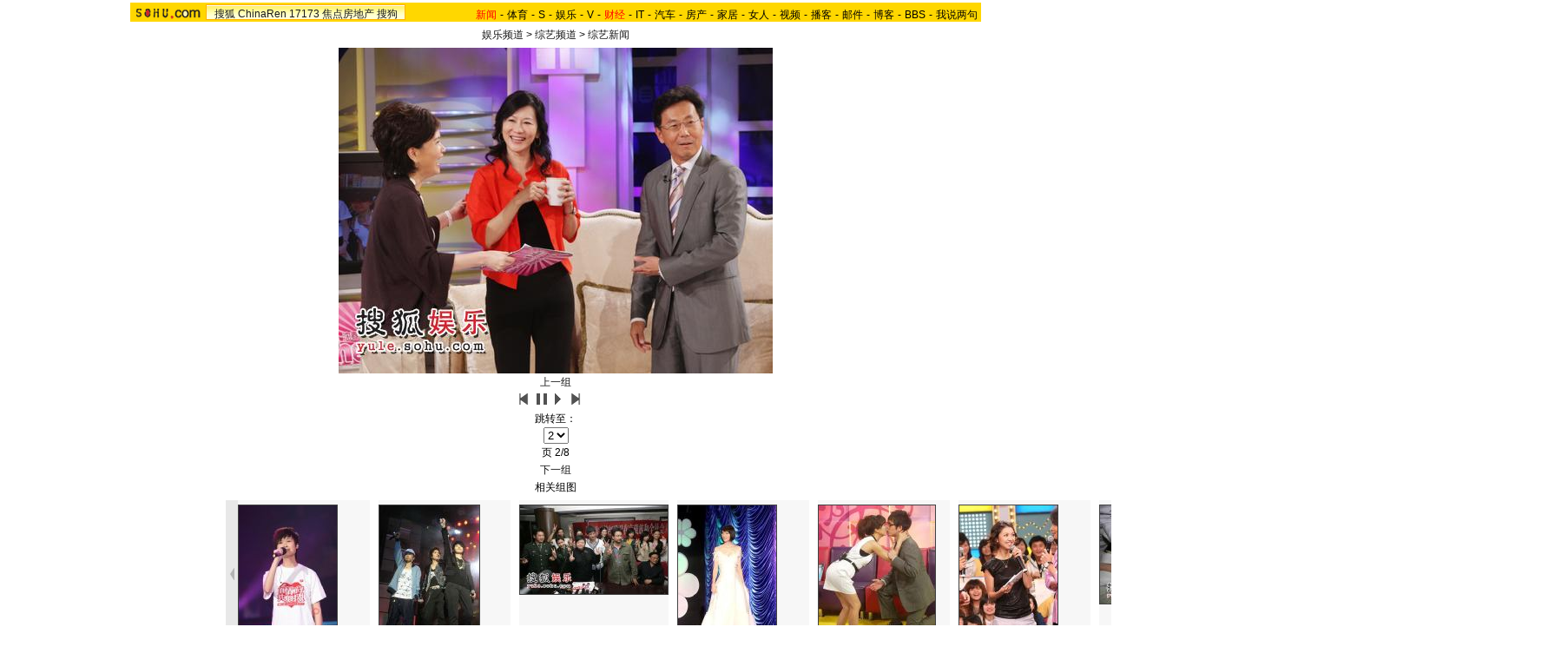

--- FILE ---
content_type: text/html
request_url: https://yule.sohu.com/20080514/n256847307_1.shtml
body_size: 7752
content:
<!DOCTYPE html PUBLIC "-//W3C//DTD XHTML 1.0 Transitional//EN"
	"https://www.w3.org/TR/xhtml1/DTD/xhtml1-transitional.dtd">



















<HTML>
<script language="JavaScript">
var news_keyword = "沈春华 一见钟情";
var thisTimer;
var clickCount = 0;
function clearCommentContent(oObject) {
	clickCount++;
	if (clickCount == 1) {
		oObject.value = "";
	}
}
function checkCommentContent(oObject) {
	if (clickCount == 0)
		alert("请先填写您的个人看法");
	else if(checkInput() != false)
		oObject.form.submit();
}

function doZoom(size){
	document.getElementById("sohu_content").style.fontSize=size+'px'
}
</script>
<script type="text/javascript" src="https://news.sohu.com/comment/scripts/comment.js"></script>
<script type="text/javascript" src="https://news.sohu.com/images/20061231/function.js"></script>

<HEAD>
<META http-equiv=content-type content="text/html; charset=GBK">

<title>陈霭玲录《沈春华LifeShow》 对老公一见钟情-搜狐娱乐</title>
<link href="https://sports.sohu.com/upload/slideshow/sports_global.css" type="text/css" rel="stylesheet">
<link href="https://v.sohu.com/upload/20071107stylepp/styletset.css" type="text/css" rel="stylesheet">
<style>
.lc .focus .pic table{margin:0 auto;}

#channelNavs {margin:4px auto;height:22px;background:#EFEBEF;text-align:left;width:980px;color:#000}
#channelNavs ul {width:auto;clear:none}
#channelNavs li {list-style:none;float:left;padding:0 2px 0 0;margin:5px auto 0 auto;line-height:14px;}
#channelNavs .end {padding-right:0}
#channelNavs .red a {color:#f00}
#channelNavs a {color:#000}

.rc .text .textcont {font-size:14px;color:#333333;line-height:22px;width:352px;float:right;margin-right:10px}
.rc .text .textcont H2{background:#fff;color:#333333;font-size:12px;margin-bottom:12px;font-weight:normal;padding:0px;margin:0px;float:left;padding-left:5px;padding-bottom:10px;width:347px}
/* 主导航 */
#logo_nav {width:980px;background:#FFD700;height:22px;font-family:'Arial';margin:3px auto 4px}
#logo_nav .red {color:#f00}
#matrix_nav {float:left;width:230px;height:19px;padding-top:3px;background:url(/images/logo1227/matrix_bg2.gif);}
#nav {padding-left:13px;float:right;height:18px;padding-top:4px}
#nav a {color:#000;margin:0 4px;}



.rc .text .textup H2{width:342px; color:#333333;font-size:12px;font-weight:normal;padding:0px;margin:10px auto 0;background:none;}
.rc .text .textup SPAN {float:right;}
.rc .text .textup .gline{width: 80%;margin:0 auto;}
.rc .text .textup .title{	width:370px;font-weight: bold;font-size: 16px;margin:0 auto;padding:5px 0}


.rc .text .textcont {font-size:14px;color:#333333;line-height:22px;width:342px;float:right;margin-right:10px;}
.rc .text .textcont A {color:#00f; text-decoration: underline;}
.rc .text .textcont P {padding:5px}
#marquees table{ margin:0 auto ; }
</style>

</head>

<body title="">


<!--标准头 st-->

<div id="logo_nav">
	<a href="https://www.sohu.com"><img src="https://news.sohu.com/images/20061223/sohu_logo.gif" width="87" class="left" height="22" alt="搜狐网站" border="0" /></a>
	<div id="matrix_nav">
		<a href="https://www.sohu.com">搜狐</a> 
		<a href="https://www.chinaren.com">ChinaRen</a> 
		<a href="https://www.17173.com">17173</a> 
		<a href="https://www.focus.cn">焦点房地产</a> 
		<a href="https://www.sogou.com">搜狗</a>
	</div>
	<style>.ad_h_25 {float:right;margin-top:23px}</style>
<div id="nav">
<a href="https://news.sohu.com/"><font color="#ff0000">新闻</font></a>-<a href="https://sports.sohu.com/">体育</a>-<a href="https://s.sohu.com/">S</a>-<a href="https://yule.sohu.com/">娱乐</a>-<a href="https://v.tv.sohu.com/">V</a>-<a href="https://business.sohu.com/"><font color="#ff0000">财经</font></a>-<a href="https://it.sohu.com/">IT</a>-<a href="https://auto.sohu.com/">汽车</a>-<a href="https://house.focus.cn/">房产</a>-<a href="https://home.sohu.com/">家居</a>-<a href="https://women.sohu.com/">女人</a>-<a href="https://tv.sohu.com/">视频</a>-<a href="https://v.blog.sohu.com/">播客</a>-<a href="https://login.mail.sohu.com/">邮件</a>-<a href="https://blog.sohu.com/">博客</a>-<a href="https://club.sohu.com/">BBS</a>-<a href="https://comment2.news.sohu.com/">我说两句</a>
</div>
</div>

<!--标准头 end-->


<div class="Area" style="MARGIN-BOTTOM: 1px"><a href="#" target="_blank"></a></div>
<div class="nav"><a href=https://yule.sohu.com/>娱乐频道</a> &gt; <a href=https://yule.sohu.com/showtime/>综艺频道</a> &gt; <a href=https://yule.sohu.com/showtimenews/>综艺新闻</a></div>
<div class="clear"></div>
<div class="content Area">
<div class="blank5"></div>
<div class="lc">
<div class="focus">
<div class="top"></div>
<div class="pic">
<p><span>
  	  	<a id="urlPath" href="https://yule.sohu.com/20080514/n256847307_2.shtml" target="_self"></a></span><span><table cellspacing=0 cellpadding=0 border=0><tr><td><a id="showPic" style="float:left;width:100%;text-align:center" href="https://yule.sohu.com/20080514/n256847307_2.shtml"><img id="slide_pic" src="https://photocdn.sohu.com/20080514/Img256847309.jpg" alt=""/></a></td></tr></table>
    <!--CONTENT><P>　　搜狐娱乐讯 2008年5月14日，<SPAN class=articleLink><A href="https://map.sogou.com/new/#c=13531969,2867036,12" target=_blank>台北</A></SPAN>，中天节目《沈春华LifeShow》昨日（5月13日）录制，陈霭玲、其夫婿<SPAN class=articleLink><A href="https://news.sogou.com/news?query=蔡明&insite=sohu.com&sort=1&time=0&mode=2" target=_blank>蔡明</A></SPAN>忠参加。陈蔼玲形容婚前见到蔡明忠就有「一见钟情」的感觉，她说：「这个情呢，感觉很顺，像熟悉的友情。」但是提到罹患罕见疾病的第4个孩子时，陈蔼玲难过得流下泪水。</P>
<P>　　陈蔼玲表示，当初怀了第4个孩子时，医师就告知宝宝脑部发育不佳，要夫妻俩审慎考虑优生法拿掉孩子。而今13年过去，老四翰翰的诞生，也撼动整个蔡家。蔡明忠表示，陈蔼玲为了让翰翰与全家出国旅行，到了澳洲才下飞机，翰翰就立刻送往急救。为了将儿子从鬼门关前抢救回来，陈蔼玲说：「我还跟医师吵架，不然他就会被当一般孩子对待。」就连翰翰才出生快满月时，也送往急救，当时蔡明忠在外喝酒，急得陈蔼玲说：「你儿子都快死了，你还在喝酒！」</P>
<P>　　而夫妻俩在孩子的教养问题上也会争吵，但陈蔼玲仍赞美老公说：「他对我承诺每周至少有一天陪孩子们，他都有做到。」两人结婚20年，陈蔼玲形容自己「渐入佳境」，她说：「最大的适应是和公婆，因为他们是很传统的家庭，但老公都会教导、支持和带领我。」</P></CONTENT-->
</span>
</p>
<div class="clear"></div></div>
<div class="ctrlArea">
<div class="ctrlLeft"><a href="https://yule.sohu.com/20080514/n256846622.shtml">上一组</a></div>
<!--div class="ctrlcneter w35">速度：</div-->
<!--div class="selectArea">
<select id="timeSP" onchange="Effection(this.options[this.selectedIndex].value)"> <option value="3000" selected>3秒</option> <option value="6000">6秒</option> <option value="9000">9秒</option> <option value="0">手动</option></select> </div-->
<div class="ctrlpic">
	<a href="https://yule.sohu.com/20080514/n256847307.shtml" id="previousUrl"><img src="https://sports.sohu.com/upload/slideshow/images/up.gif" width="18" height="16" alt="上一页" /></a> <img id="play_btn" src="https://sports.sohu.com/upload/slideshow/images/pause_btn.gif" width="18" height="16" alt="停止自动播放" onclick="doplay(0);writecookie(0)" class="hand hidden" /><img id="pause_btn" src="https://sports.sohu.com/upload/slideshow/images/play_btn.gif" width="18" height="16" alt="开始自动播放" onclick="doplay(1);writecookie(1)" class="hand" /> <a href="https://yule.sohu.com/20080514/n256847307_2.shtml" id="nextUrl"><img src="https://sports.sohu.com/upload/slideshow/images/down.gif" width="18" height="16" alt="下一页" /></a>
&nbsp;&nbsp;&nbsp;&nbsp;
</div>
<div class="ctrlcneter">跳转至：</div>
<div class="selectArea" id="optionPage">
	<select onchange="nextPath(this.options[this.selectedIndex].value)">
		<option value="https://yule.sohu.com/20080514/n256847307.shtml" >1</option><option value="https://yule.sohu.com/20080514/n256847307_1.shtml" selected>2</option><option value="https://yule.sohu.com/20080514/n256847307_2.shtml" >3</option><option value="https://yule.sohu.com/20080514/n256847307_3.shtml" >4</option><option value="https://yule.sohu.com/20080514/n256847307_4.shtml" >5</option><option value="https://yule.sohu.com/20080514/n256847307_5.shtml" >6</option><option value="https://yule.sohu.com/20080514/n256847307_6.shtml" >7</option><option value="https://yule.sohu.com/20080514/n256847307_7.shtml" >8</option>
	</select>
</div>
<div class="ctrlcneter">页&nbsp;<span id="pageNum">2/8</span></div>
<div class="ctrlRight"><a href="https://yule.sohu.com/20080514/n256846831.shtml">下一组</a></div></div>
<div class="bottom"></div></div>
<script type="text/javascript">	
	var play_btn=document.getElementById("play_btn");
	var pause_btn=document.getElementById("pause_btn");
	var previousUrl=document.getElementById("previousUrl").href;
	var nextUrl=document.getElementById("nextUrl").href;	
	var slide_pic =document.getElementById("slide_pic");
	
	function doplay(n){		
		if(n==0){
			play_btn.className="hidden";
			pause_btn.className="hand";
			thisTimer=clearTimeout(thisTimer);		
		}
		else {
			play_btn.className="hand";
			pause_btn.className="hidden";
			thisTimer=setTimeout("nextPath(nextUrl)",5000)				
		}		
	}
	function writecookie(n){		
		var expires = new Date();
		expires.setTime(expires.getTime() + 24*60*60*365*1000);		
		var flag = "sohu_sports_picplayer="+n;	
		document.cookie=flag+";expires="+expires.toGMTString();		
	}	 
	function readcookie(){
		var mycookie = document.cookie;
		var arrmycookie=mycookie.split(";")		
		var name = "sohu_sports_picplayer"
		if(arrmycookie[0].indexOf(name)>=0){
			var arrValue=arrmycookie[0].split("=");
			var mycvalue=arrValue[1];
			//alert(arrValue[1]);
			if(arrValue[1]==1){
				play_btn.className="hand";
				pause_btn.className="hidden";
				if(nextUrl!=""&&nextUrl!="#"){					
					thisTimer=setTimeout("nextPath(nextUrl)",4000)
				}
			}
			else {
				play_btn.className="hidden";
				pause_btn.className="hand";	
				
			}
					
		}
		else{
			doplay(0);writecookie(0);}		
	}
	function nextPath(url){
		//alert(url)
		window.location.href = url;
	}
	slide_pic.onload = readcookie;
</script>	
<div class="roll">
<h2>相关组图</h2>
<div class="cont">
<div class="blank5"></div>
<table cellpadding="0" cellspacing="0" border="0" width="544">
	<tr>
	 <td valign="top" width="20px" align="left"><img src="https://photocdn.sohu.com/20070727/Img251284638.gif"  height="180" width="14" onmouseout=StopScroll() onmouseover=Right() style='cursor:pointer' /></td>
	 <td width=504 align=center>
		<div id="marquees">
		<table border=0 cellspacing=0 cellpadding=0>
			<tr>

<td width=152 valign=top align=center>
	<table cellpadding="0" cellspacing="0" border="0" width="152">
		<tr><td width="180" height="140" bgcolor="#F7F7F7" valign="top" style="padding-top:5px"><a href="https://yule.sohu.com/20080517/n256919644.shtml"  target="blank"><img src="https://photocdn.sohu.com/20080517/Img256914717_ss.jpg" alt="" class="img1" /></a></td></tr>
	</table>
	<table cellpadding="0" cellspacing="0" border="0" width="150">
		<tr><td><a href="https://yule.sohu.com/20080517/n256919644.shtml" target="blank">玉米捐款100万 李宇春含泪献唱证实献血未作假</a></td></tr>
	</table>
</td>
<td width=1 background=https://sports.sohu.com/upload/picdiv/images/lineh.gif style="padding:0px 5px"></td>

<td width=152 valign=top align=center>
	<table cellpadding="0" cellspacing="0" border="0" width="152">
		<tr><td width="180" height="140" bgcolor="#F7F7F7" valign="top" style="padding-top:5px"><a href="https://yule.sohu.com/20080515/n256874900.shtml"  target="blank"><img src="https://photocdn.sohu.com/20080515/Img256874902_ss.jpg" alt="" class="img1" /></a></td></tr>
	</table>
	<table cellpadding="0" cellspacing="0" border="0" width="150">
		<tr><td><a href="https://yule.sohu.com/20080515/n256874900.shtml" target="blank">"型秀演唱会”义演  薛之谦高娅媛OP捐款赈灾</a></td></tr>
	</table>
</td>
<td width=1 background=https://sports.sohu.com/upload/picdiv/images/lineh.gif style="padding:0px 5px"></td>

<td width=152 valign=top align=center>
	<table cellpadding="0" cellspacing="0" border="0" width="152">
		<tr><td width="180" height="140" bgcolor="#F7F7F7" valign="top" style="padding-top:5px"><a href="https://yule.sohu.com/20080515/n256870080.shtml"  target="blank"><img src="https://photocdn.sohu.com/20080515/Img256870082_ss.jpg" alt="" class="img1" /></a></td></tr>
	</table>
	<table cellpadding="0" cellspacing="0" border="0" width="150">
		<tr><td><a href="https://yule.sohu.com/20080515/n256870080.shtml" target="blank">组图：陈楚生韩红李小璐情系震区献爱心</a></td></tr>
	</table>
</td>
<td width=1 background=https://sports.sohu.com/upload/picdiv/images/lineh.gif style="padding:0px 5px"></td>

<td width=152 valign=top align=center>
	<table cellpadding="0" cellspacing="0" border="0" width="152">
		<tr><td width="180" height="140" bgcolor="#F7F7F7" valign="top" style="padding-top:5px"><a href="https://yule.sohu.com/20080514/n256847681.shtml"  target="blank"><img src="https://photocdn.sohu.com/20080514/Img256847682_ss.jpg" alt="" class="img1" /></a></td></tr>
	</table>
	<table cellpadding="0" cellspacing="0" border="0" width="150">
		<tr><td><a href="https://yule.sohu.com/20080514/n256847681.shtml" target="blank">许玮宁纪文蕙录《就是爱玩美》 低胸婚纱扮新娘</a></td></tr>
	</table>
</td>
<td width=1 background=https://sports.sohu.com/upload/picdiv/images/lineh.gif style="padding:0px 5px"></td>

<td width=152 valign=top align=center>
	<table cellpadding="0" cellspacing="0" border="0" width="152">
		<tr><td width="180" height="140" bgcolor="#F7F7F7" valign="top" style="padding-top:5px"><a href="https://yule.sohu.com/20080514/n256846831.shtml"  target="blank"><img src="https://photocdn.sohu.com/20080514/Img256846832_ss.jpg" alt="" class="img1" /></a></td></tr>
	</table>
	<table cellpadding="0" cellspacing="0" border="0" width="150">
		<tr><td><a href="https://yule.sohu.com/20080514/n256846831.shtml" target="blank">佩甄携未婚夫上通告 不避嫌当众肉麻玩亲亲(图)</a></td></tr>
	</table>
</td>
<td width=1 background=https://sports.sohu.com/upload/picdiv/images/lineh.gif style="padding:0px 5px"></td>

<td width=152 valign=top align=center>
	<table cellpadding="0" cellspacing="0" border="0" width="152">
		<tr><td width="180" height="140" bgcolor="#F7F7F7" valign="top" style="padding-top:5px"><a href="https://yule.sohu.com/20080514/n256846622.shtml"  target="blank"><img src="https://photocdn.sohu.com/20080514/Img256846623_ss.jpg" alt="" class="img1" /></a></td></tr>
	</table>
	<table cellpadding="0" cellspacing="0" border="0" width="150">
		<tr><td><a href="https://yule.sohu.com/20080514/n256846622.shtml" target="blank">薛凯琪录《综艺大哥大》 衣着保守不敌性感辣妹</a></td></tr>
	</table>
</td>
<td width=1 background=https://sports.sohu.com/upload/picdiv/images/lineh.gif style="padding:0px 5px"></td>

<td width=152 valign=top align=center>
	<table cellpadding="0" cellspacing="0" border="0" width="152">
		<tr><td width="180" height="140" bgcolor="#F7F7F7" valign="top" style="padding-top:5px"><a href="https://yule.sohu.com/20080514/n256842476.shtml"  target="blank"><img src="https://photocdn.sohu.com/20080514/Img256842477_ss.jpg" alt="" class="img1" /></a></td></tr>
	</table>
	<table cellpadding="0" cellspacing="0" border="0" width="150">
		<tr><td><a href="https://yule.sohu.com/20080514/n256842476.shtml" target="blank">组图：李宇春爱心满溢 血液中心为地震灾民献血</a></td></tr>
	</table>
</td>
<td width=1 background=https://sports.sohu.com/upload/picdiv/images/lineh.gif style="padding:0px 5px"></td>

<td width=152 valign=top align=center>
	<table cellpadding="0" cellspacing="0" border="0" width="152">
		<tr><td width="180" height="140" bgcolor="#F7F7F7" valign="top" style="padding-top:5px"><a href="https://yule.sohu.com/20080514/n256842145.shtml"  target="blank"><img src="https://photocdn.sohu.com/20080514/Img256842146_ss.jpg" alt="" class="img1" /></a></td></tr>
	</table>
	<table cellpadding="0" cellspacing="0" border="0" width="150">
		<tr><td><a href="https://yule.sohu.com/20080514/n256842145.shtml" target="blank">组图：曾志伟做客《康熙来了》偷瞄辣妹流口水 </a></td></tr>
	</table>
</td>
<td width=1 background=https://sports.sohu.com/upload/picdiv/images/lineh.gif style="padding:0px 5px"></td>

<td width=152 valign=top align=center>
	<table cellpadding="0" cellspacing="0" border="0" width="152">
		<tr><td width="180" height="140" bgcolor="#F7F7F7" valign="top" style="padding-top:5px"><a href="https://yule.sohu.com/20080513/n256821668.shtml"  target="blank"><img src="https://photocdn.sohu.com/20080513/Img256821671_ss.jpg" alt="" class="img1" /></a></td></tr>
	</table>
	<table cellpadding="0" cellspacing="0" border="0" width="150">
		<tr><td><a href="https://yule.sohu.com/20080513/n256821668.shtml" target="blank">李绮红录《奖门人》 与男嘉宾玩闹“滚”做一团</a></td></tr>
	</table>
</td>
<td width=1 background=https://sports.sohu.com/upload/picdiv/images/lineh.gif style="padding:0px 5px"></td>

	</tr>
</table>
</div>
<DIV id=templayer style="LEFT: 0px; VISIBILITY: hidden; POSITION: absolute; TOP: 0px"></DIV>
		</td>
		<td valign="top" width="20px" align="right"><img src="https://photocdn.sohu.com/20070727/Img251284632.gif"  height="180" width="14" onmouseout=StopScroll() onmouseover=Left() style='cursor:pointer'/ ></td>
	</tr>
</table>
<div class="blank5"></div></div></div>
<form name="commentForm" action="https://comment2.news.sohu.com/postcomment.action" method="post" onsubmit="return checkInput();" focus="content">
<input type="hidden" id="topicId" name="topicId" value="256847307"/>
<div class="fromSytle">

<div class="contFrom">
<div class="fromup">

<div class="fromLeft">用户名</div>
<div class="inputStyle"><input type="text" id="author" maxlength="255" name="comment.author" value="搜狐网友" onblur="changeAuthor()" /></div>
<div class="inputStyle1"><input type="checkbox" id="anonymous" name=anonymous onclick="switchAnonymous()" value="true" checked /></div>
<div class="fromLeft">匿名发表&nbsp;</div>
<div class="inputStyle1"><input type="checkbox" name=comment.hideIp value="true" /></div>
<div class="fromLeft">隐藏地址&nbsp;</div>
<div class="inputStyle1">
<input type="checkbox" id="comment.debate" name="comment.debate" onclick='check_argue(this)' value="true" /></div>
<div class="fromLeft">设为辩论话题</div>
</div>
<div class="leftFrom">
<p><textarea id="content" name="comment.content" onclick="clearCommentContent(this)">请在这里发表您个人的看法，发言时请遵守注意文明</textarea></p></div>
<div class="rightFrom">
<ul>
<li><a href="https://comment2.news.sohu.com/viewcomments.action?id=256847307" target="_blank" class="blue1"><img height="20" alt="" src="https://sports.sohu.com/upload/picdiv/images/say.gif" width="68"></a><span id="commentAllCount"></span> 
</li><li><a href="https://comment2.news.sohu.com/viewelites.action?id=256847307" target="_blank">精华区<span id="commentEliteCount"></span></a> 
</li><li><a href="https://comment2.news.sohu.com/viewdebates.action?id=256847307" target="_blank">辩论区</a> </li></ul></div>
<div class="buttonForm"><input type="button" onclick='checkCommentContent(this)' value="发表" /> <input type="reset" value="重写" /></div>

<div class="bottom"></div></div></div>
</form>
</div>
<div class="rc">
<div class="text">
<div class="top"></div>
			<div class="textup">
			<div class="title">陈霭玲录《沈春华LifeShow》 对老公一见钟情 
</div>			
<h2><a href="https://comment2.news.sohu.com/viewcomments.action?id=256847307" target="blank">我来说两句</a><span id="commentCount" class="red"></span>
2008年05月14日11:18 
来源：搜狐娱乐
</h2>
<h3>
作者：CFP				
</h3>
<div class="gline"></div>
			</div>
			
			<div  class="rightRoll">
				<div class="textcont">	
<P>　　搜狐娱乐讯 2008年5月14日，<SPAN class=articleLink><A href="https://map.sogou.com/new/#c=13531969,2867036,12" target=_blank>台北</A></SPAN>，中天节目《沈春华LifeShow》昨日（5月13日）录制，陈霭玲、其夫婿<SPAN class=articleLink><A href="https://news.sogou.com/news?query=蔡明&insite=sohu.com&sort=1&time=0&mode=2" target=_blank>蔡明</A></SPAN>忠参加。陈蔼玲形容婚前见到蔡明忠就有「一见钟情」的感觉，她说：「这个情呢，感觉很顺，像熟悉的友情。」但是提到罹患罕见疾病的第4个孩子时，陈蔼玲难过得流下泪水。</P>
<P>　　陈蔼玲表示，当初怀了第4个孩子时，医师就告知宝宝脑部发育不佳，要夫妻俩审慎考虑优生法拿掉孩子。而今13年过去，老四翰翰的诞生，也撼动整个蔡家。蔡明忠表示，陈蔼玲为了让翰翰与全家出国旅行，到了澳洲才下飞机，翰翰就立刻送往急救。为了将儿子从鬼门关前抢救回来，陈蔼玲说：「我还跟医师吵架，不然他就会被当一般孩子对待。」就连翰翰才出生快满月时，也送往急救，当时蔡明忠在外喝酒，急得陈蔼玲说：「你儿子都快死了，你还在喝酒！」</P>
<P>　　而夫妻俩在孩子的教养问题上也会争吵，但陈蔼玲仍赞美老公说：「他对我承诺每周至少有一天陪孩子们，他都有做到。」两人结婚20年，陈蔼玲形容自己「渐入佳境」，她说：「最大的适应是和公婆，因为他们是很传统的家庭，但老公都会教导、支持和带领我。」</P>
<div class="editUsr" align="right">(责任编辑：芳子)</div></div></div>
<div class="clear"></div>
<div class="bottom"></div>
<div class="otherbottom"></div></div>
<style>.rc .photo .Picgroup p {height:120px;}</style>

<div class="photo">
			<h2>精彩图片</h2>
			
  <div class="cont">
			<div class="blank5"></div>
	  <div class="Picgroup c2 ">
		<ul>
		


		
<li>
  <p><a href="https://pic.yule.sohu.com/group-205313.shtml" target="_blank"><img src=" https://i2.itc.cn/20100305/5e2_5a2150e6_98ee_45c7_b557_85c7b4650b7c_0.jpg"  alt="北电放榜美女如云" width="130" height="84" border="0" /></a><span><a href="https://pic.yule.sohu.com/group-205313.shtml" target="_blank">北电放榜美女如云</a></span></p>
</li>



		
<li><p><a href="https://pic.yule.sohu.com/group-198242.shtml" target="_blank"><img src="https://i3.itc.cn/20100305/5e2_4ab4585b_8b66_4e51_b15a_c5a1913fbc32_0.jpg"  alt="许晴夜会神秘男" width="130" height="84" border="0" /></a><span><a href="https://pic.yule.sohu.com/group-198242.shtml" target="_blank">许晴夜会神秘男</a></span></p>
</li>
		


<li><p><a href="https://pic.yule.sohu.com/group-205303.shtml" target="_blank"><img src="https://i2.itc.cn/20100305/5e2_b17d3186_ddf5_45cd_870e_75b44868c032_0.jpg" alt="范冰冰善待老乞妇" width="130" height="84" border="0" /></a><span><a href="https://pic.yule.sohu.com/group-205303.shtml" target="_blank">范冰冰善待老乞妇</a></span></p>
</li>
		
		
		

<li>
			  <p><a href="https://pic.yule.sohu.com/group-194376.shtml" target="_blank"><img src="https://i0.itc.cn/20100305/5e2_6ab3e727_acd4_4792_91ad_f511576d13ec_0.jpg
" alt="王菲参加女儿家长会" width="130" height="85" border="0" /></a><a href="https://pic.yule.sohu.com/group-194376.shtml" target="_blank"><span>王菲参加女儿家长会</span></a></p>
		  </li>

			<li><p><a href="https://pic.yule.sohu.com/group-148137.shtml" target="_blank"><img src="https://i0.itc.cn/20100305/5e2_d6176902_e5cf_4118_b5bd_16548693bf1e_0.jpg"  alt="李小璐妈妈也是美女" width="130" height="84" border="0" /></a><a href=" https://pic.yule.sohu.com/group-148137.shtml" target="_blank"><span>李小璐妈妈也是美女</span></a></p>
		  </li>

<li><p><a href="https://pic.yule.sohu.com/group-142197.shtml" target="_blank"><img src="https://i2.itc.cn/20100305/5e2_1070c623_faa0_4d3b_b4c5_0c25de9d0873_0.jpg" alt="动物有时也疯狂" width="130" height="84" border="0" /></a><a href="https://pic.yule.sohu.com/group-142197.shtml" target="_blank"><span>动物有时也疯狂</span></a></p>
</li>
		</ul>
    </div>
				<div class="clear"></div>
  </div>
			
		</div>
<div class="list">
<h2>独家猛料</h2>
<div class="cont f14list">
<ul><li>·<a href='https://pic.yule.sohu.com/group-711073.shtml' target='_blank'>独家：春晚第二次联排 马天宇小品复活现身</a></li>
<li>·<a href='https://pic.yule.sohu.com/group-710675.shtml' target='_blank'>独家：体重向冰冰看齐?张馨予深夜用餐吃相豪放</a></li>
<li>·<a href='https://pic.yule.sohu.com/group-703642.shtml' target='_blank'>独家：歌手毕夏咖啡厅会友 坐姿豪放狂吸烟</a></li>
<li>·<a href='https://pic.yule.sohu.com/group-703636.shtml' target='_blank'>最壕主妇！马雅舒驾豪华宾利逛超市买菜</a></li>
<li>·<a href='https://pic.yule.sohu.com/group-688794.shtml' target='_blank'>独家：贾乃亮一家甜蜜现身 李小璐为甜馨扎小辫</a></li>
<li>·<a href='https://pic.yule.sohu.com/group-672287.shtml' target='_blank'>独家：杨幂扮纯情小妹 头顶小辫穿校服现身机场</a></li>
<li>·<a href='https://pic.yule.sohu.com/group-672155.shtml' target='_blank'>独家：“温太医”张晓龙回京 与助理一路热聊</a></li>
<li>·<a href='https://pic.yule.sohu.com/group-672153.shtml' target='_blank'>独家：有颜则任性！蒋勤勤素颜会友表情搞怪</a></li>
<li>·<a href='https://pic.yule.sohu.com/group-672149.shtml' target='_blank'>陈妍希录节目被蒙眼 容祖儿不停打喷嚏</a></li>
<li>·<a href='https://yule.sohu.com/20150723/n417359680.shtml' target='_blank'>中文版《继承者们》遭吐槽 回应：专业翻译+配音</a></li>
<li>·<a href='https://pic.yule.sohu.com/group-665874.shtml' target='_blank'>独家：王力可深夜与男友开房 酒店房满无奈离开</a></li>
<li>·<a href='https://pic.yule.sohu.com/group-665872.shtml' target='_blank'>独家：黄晓明baby一同返京 相互礼让花式秀恩爱</a></li>
</ul>
</div></div></div></div>
<div class="blank5_t"></div>
<div class="clear"></div>
<table cellspacing=0 cellpadding=0 width=760 border=0>
<tr><td class=ui_foot align=middle>Copyright &copy; 2017 Sohu.com Inc. All Rights Reserved.搜狐公司 <A href="https://corp.sohu.com/s2007/copyright/" target=_blank rel="nofollow">版权所有</A> <A href="https://roll.sohu.com" target=_blank>全部新闻</A> <A href="https://blog.sohu.com/roll" target=_blank>全部博文</A></td></tr>
</table>
<SCRIPT language=JavaScript src="https://a1.itc.cn/pv/js/spv.1309051632.js"></SCRIPT>
<script language="javascript" src="https://js.sohu.com/wrating20120726.js"></script>
<script language="javascript">
var  _wratingId = null;
try{
_wratingId = _getAcc();
}catch(e){}
if(_wratingId !=null){
document.write('<scr'+'ipt type="text/javascript" src="https://sohu.wrating.com/a1.js"></scr'+'ipt>');
}
</script>
<script language="javascript">
if(_wratingId !=null){
document.write('<scr'+'ipt type="text/javascript">');
document.write('var vjAcc="'+_wratingId+'";');
document.write('var wrUrl="https://sohu.wrating.com/";');
document.write('try{vjTrack();}catch(e){}');
document.write('</scr'+'ipt>');
}
</script>
<!--SOHU:SUB_FOOT-->
<script type="text/JavaScript">
<!--
var sh;
preLeft=0; currentLeft=0; stopscroll=false; getlimit=0;preTop=0; currentTop=0;
function scrollLeft()
{
	var marquees = document.getElementById("marquees")
	if(stopscroll==true) return;
	preLeft=marquees.scrollLeft;
	marquees.scrollLeft+=2;
	if(preLeft==marquees.scrollLeft)
	{
		//marquees.scrollLeft=templayer.offsetWidth-marqueesWidth+1;
	}
}

function scrollRight()
{
	var marquees = document.getElementById("marquees")
	if(stopscroll==true) return;

	preLeft=marquees.scrollLeft;
	marquees.scrollLeft-=2;
	if(preLeft==marquees.scrollLeft)
	{
		if(!getlimit)
		{
			marquees.scrollLeft=templayer.offsetWidth*2;
			getlimit=marquees.scrollLeft;
		}
		marquees.scrollLeft-=1;
	}
}

function Left()
{
	stopscroll = false;
	sh = setInterval("scrollLeft()",20);
}

function Right()
{
	stopscroll = false;
	sh = setInterval("scrollRight()",20);
}

function StopScroll()
{
	stopscroll = true;
	clearInterval( sh );
}




//-->
</script>
<center></center><script src="//statics.itc.cn/spm/prod/js/insert_spm.js"></script></body></html>
